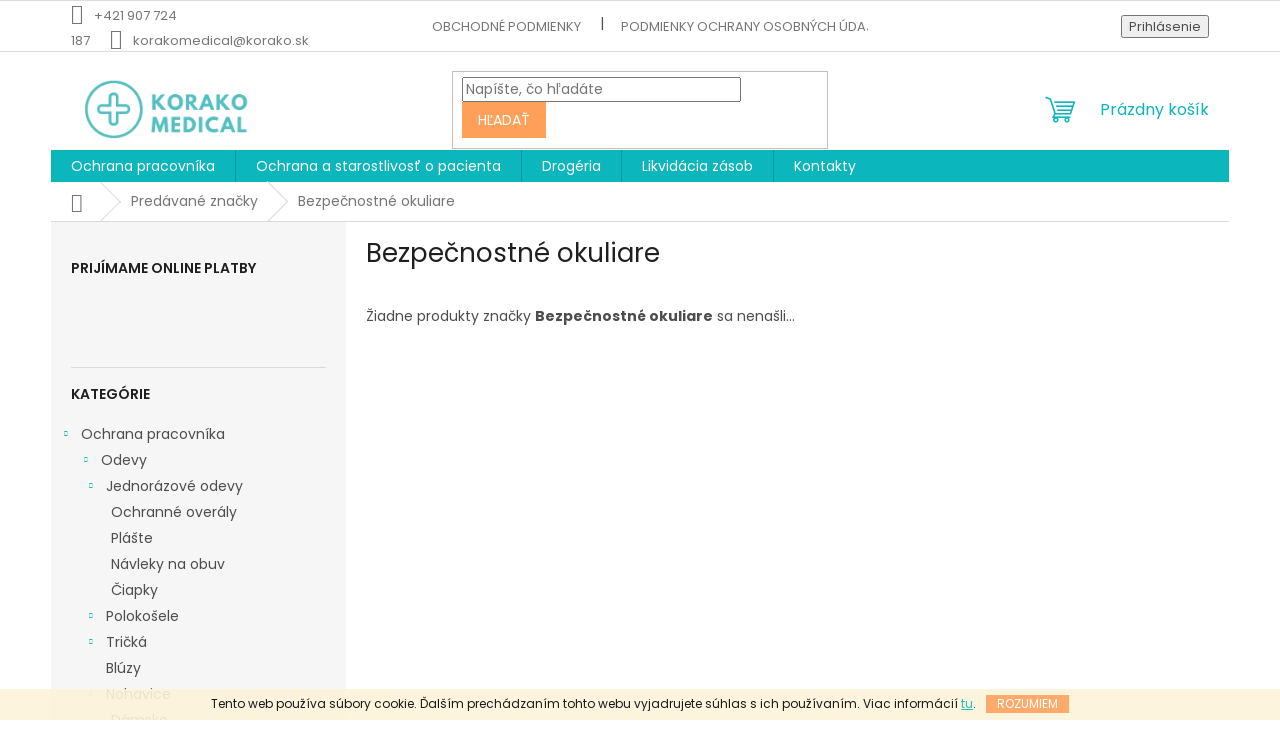

--- FILE ---
content_type: text/plain; charset=utf-8
request_url: https://public.pricemania.sk/v1/shop/trusted/script.min.js?pk=225b6bc1e40365d74d10d625952aef4c2363fc21
body_size: 2550
content:
if(!pmaInstance){var pmaInstance={products:[],publicKey:null,orderId:null,userEmail:null,baseUrl:"https://public.pricemania.sk/v1/order",cookieName:"pmaRefDate",debug:!1,addProduct:function(e,n,t){var i=n,r=t;("string"==typeof n||n instanceof String)&&(n=parseFloat(n,10),isNaN(n)&&(n=void 0,this.debug&&console.log("Price "+i+" is not a number"))),("string"==typeof t||t instanceof String)&&(t=parseInt(t,10),isNaN(t)&&(t=void 0,this.debug&&console.log("Quantity "+r+" is not a number")));var o={name:e,price:n,quantity:t};this.products.push(o),this.debug&&console.log("Product added: "+JSON.stringify(o))},init:function(e){this.publicKey=e},setOrderId:function(e){this.orderId=e},setUserEmail:function(e){this.userEmail=e},sendOrder:function(){var e={public_key:this.publicKey,order_id:this.orderId,user_email:this.userEmail,products:this.products,is_from_pma:this.isFromPMA()},n=this.baseUrl;n&&"string"==typeof n&&0<n.length&&(n+="?"+this.encodeQueryData({}),this.sendRequest(n,e))},sendRequest:function(e,n){var t=new XMLHttpRequest;t.open("POST",e),t.setRequestHeader("Content-Type","application/json"),t.send(JSON.stringify(n))},showProducts:function(){console.log(this.products)},isFromPMA:function(){return!!this.getCookie(this.cookieName)},getCookie:function(e){for(var n=e+"=",t=decodeURIComponent(document.cookie).split(";"),i=0;i<t.length;i++){for(var r=t[i];" "==r.charAt(0);)r=r.substring(1);if(0==r.indexOf(n))return r.substring(n.length,r.length)}return null},setCookie:function(e,n,t){var i=new Date;i.setTime(i.getTime()+60*t*60*1e3);var r="expires="+i.toUTCString();document.cookie=e+"="+n+";"+r+";path=/"},encodeQueryData:function(e){for(var n=[],t=0;t<e.length;t++){var i=e[t];n.push(encodeURIComponent(i)+"="+encodeURIComponent(e[i]))}return n.join("&")},push:function(e){if(e.length){var n=[].slice.call(e,0);if(n.length){var t=n[0],i=n.slice(1);pmaInstance.hasOwnProperty(t)&&pmaInstance[t].apply(pmaInstance,i)}}},handlePMARef:function(){(document.referrer.includes("pricemania.sk")||document.referrer.includes("pricemania.cz"))&&this.setCookie(this.cookieName,(new Date).toString(),1)},initTracker:function(){for(var e=Array.isArray(window.pmaDataLayer)?window.pmaDataLayer:[],n=0;n<e.length;n++){var t=e[n];pmaInstance.push(t)}window.pmaDataLayer={push:function(){var e=[].slice.call(arguments,0);e.length&&pmaInstance.push(e[0])}}},setDebug:function(e){this.debug=e||!0},isMobileBrowser:function(){return!!/Android|webOS|iPhone|iPad|iPod|BlackBerry|IEMobile|Opera Mini/i.test(navigator.userAgent)}};pmaInstance.init("225b6bc1e40365d74d10d625952aef4c2363fc21"),pmaInstance.handlePMARef(),pmaInstance.initTracker()}